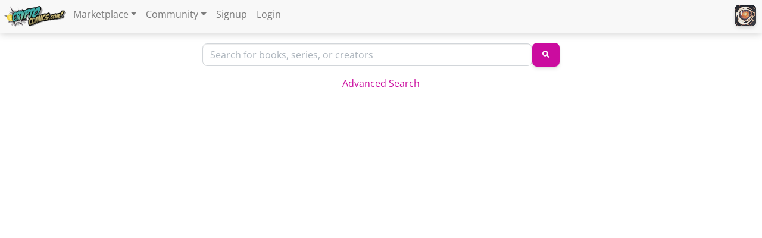

--- FILE ---
content_type: text/html; charset=UTF-8
request_url: https://cryptocomics.com/cmedia/search?_pg=7&mode=user_selling&keyword=cristian
body_size: 4015
content:
<!DOCTYPE html>
<html lang="en">
	<head>
		<!--
╔═════════════════════════════════════════════════════════════════════════════════════════════════════╗
║                                                _____   _   _  __      __  ______   _   _   _______  ║
║                                               |_   _| | \ | | \ \    / / |  ____| | \ | | |__   __| ║
║   __ _   _ __     ___     __ _    ___    ___    | |   |  \| |  \ \  / /  | |__    |  \| |    | |    ║
║  / _` | | '_ \   / _ \   / _` |  / _ \  / _ \   | |   | . ` |   \ \/ /   |  __|   | . ` |    | |    ║
║ | (_| | | |_) | | (_) | | (_| | |  __/ |  __/  _| |_  | |\  |    \  /    | |____  | |\  |    | |    ║
║  \__,_| | .__/   \___/   \__, |  \___|  \___| |_____| |_| \_|     \/     |______| |_| \_|    |_|    ║
║         | |               __/ |                                                                     ║
║         |_|              |___/                                                                      ║
║                                                                                                     ║
║              Custom Software Development Powered by apogeeINVENT www.apogeeinvent.com               ║
╚═════════════════════════════════════════════════════════════════════════════════════════════════════╝
-->
<!-- HTML Meta Tags -->
<!-- <title>CryptoComics.com :: CryptoComics.com - Digitally tradable exclusively owned online comic books. Publish your comics here and make revenue on even the resell of your books. Cmedia Search :</title> -->
<meta name="keywords" content="cryptocurrency,crypto,comic books,comics,publishers,book publishers,comic book publisher,authors,artists,ether,ethereum,bitcoin" />

<!-- Twitter Meta Tags -->
<meta name="twitter:card" content="summary">

<!-- Facebook Integration -->
<script>
  window.fbAsyncInit = function() {
    FB.init({
      appId            : '226116192153974',
      autoLogAppEvents : true,
      xfbml            : true,
      version          : 'v8.0'
    });
  };
</script>
<script async defer crossorigin="anonymous" src="https://connect.facebook.net/en_US/sdk.js"></script>
<!-- Twitter Integration -->
<script type="text/javascript" async src="https://platform.twitter.com/widgets.js"></script>


<meta name="robots" content="all, index, follow" />
				<meta name="googlebot" content="all, index, follow" /><meta name="author" content="CryptoComics.com" />
<meta name="copyright" content="Copyright (c) 2026 CryptoComics.com, All Rights Reserved" />
<meta name="reply-to" content="CryptoComicsMarketplace@cryptocomics.com" />
<meta name="distribution" content="global" />
<meta name="revisit-after" content="14 days" />
<meta http-equiv="content-type" content="text/html; charset=utf-8" />
<meta http-equiv="X-UA-Compatible" content="IE=edge" />
<base href="https://cryptocomics.com/" />

		<!-- Global site tag (gtag.js) - Google Analytics -->
<script async src="https://www.googletagmanager.com/gtag/js?id=UA-21367861-27"></script>
<script>
  window.dataLayer = window.dataLayer || [];
  function gtag(){dataLayer.push(arguments);}
  gtag('js', new Date());

  gtag('config', 'UA-21367861-27');
</script>
<link href="https://cdn.jsdelivr.net/npm/bootstrap@5.0.2/dist/css/bootstrap.min.css" rel="stylesheet" integrity="sha384-EVSTQN3/azprG1Anm3QDgpJLIm9Nao0Yz1ztcQTwFspd3yD65VohhpuuCOmLASjC" crossorigin="anonymous">
<script src="https://cdn.jsdelivr.net/npm/bootstrap@5.0.2/dist/js/bootstrap.bundle.min.js" integrity="sha384-MrcW6ZMFYlzcLA8Nl+NtUVF0sA7MsXsP1UyJoMp4YLEuNSfAP+JcXn/tWtIaxVXM" crossorigin="anonymous"></script>
<script src="https://www.google.com/recaptcha/api.js"></script>


	<meta property="og:type" content="website" />
<meta property="og:title" content="CryptoComics.com - Digitally tradable exclusively owned online comic books. Publish your comics here and make revenue on even the resell of your books. Cmedia Search :" />
<meta property="og:description" content="" />
<meta property="og:url" content="https://cryptocomics.com/cmedia/search?_pg=7&amp;mode=user_selling&amp;keyword=cristian" />
<link rel="image_src" href="https://cryptocomics.com/[AI_AUTOSEO_IMAGE_PLACEHOLDER]" />
<meta property="og:image" content="https://cryptocomics.com/[AI_AUTOSEO_IMAGE_PLACEHOLDER]" />
<link rel="icon" href="favicon.ico" />
<meta name="viewport" content="width=device-width, initial-scale=1"/>
<link rel="stylesheet" href="css_combine?css_cache=IfBSPf4g362pK7OTXQlXro4kICI.css" type="text/css">
<link rel="stylesheet" href="css_combine?css_cache=JO6PYb5HbPuHylTkGQ2pkSdkQeI.css" type="text/css">
<script type="text/javascript" src="js_combine?js_cache=SxkpgQoNrUzu3zoW7Yq81RYO9g4.js"></script>
<script type="text/javascript" defer src="js_combine?js_cache=6vpYdV-NXSP5cp3Nc2btDcRXPiM.js"></script>
</head>
	<body class="page-cmedia_search ai_body cmedia_search page-cmedia_search">
			<script language="javascript" type="text/javascript">
		<!--
			/* REMOVED CODE TO DELETE SELECTED (we don't have this form so we don't mess with other forms) */
			/* REMOVED CODE TO SORT (we have our own sorting functions) */
			
			if(typeof(ai_site_theme)=='undefined') var ai_site_theme = 'cclive2025';
	
		//-->
		</script>
		
		<!-- [[DRAW DYNAMIC LIST 'aipg_764-header']] -->
<div class="dynalist dynalist_aipg_764-header" id="dynalist_aipg_764-header">
	
<!-- [NEW DYNAMIC_LIST: aipg_764-header] --></div>
<!-- [[END DYNAMIC LIST 'aipg_764-header']] -->

	<!-- [[DRAW DYNAMIC LIST 'aipg_764-body_header']] -->
<div class="dynalist dynalist_aipg_764-body_header" id="dynalist_aipg_764-body_header">
	
<!-- [NEW DYNAMIC_LIST: aipg_764-body_header] --><div class="dynalist_entry dynalist_odd dynalist_type-regular dynalist_first dynalist_last" dlid="11946" id="dl_entry_aipg_764-body_header_11946">
<div class="dynalist_content" dlid="11946" id="dl_content_11946"><div id="draw_once_cmedia_navbar" style="display:none">		<script>
			var cmedia_age_ranges = {"1":"Children","2":"Preteens","3":"Young Adults"};
			var cmedia_user_age_prefs = [1,2,3,4];
		</script>
		</div><div class="widgbox "  id="widgkey_cmedia_navbar_11361_outer">
<div class="widg_container widgbox_inner" id="widgkey_cmedia_navbar_11361">
<div style="display:none" id="cmedia_navbar_editmode">
			<h3>CryptoComics Navigation Bar Widget</h3>
		</div><nav class="navbar fixed-top cmedia_navbar navbar-light navbar-expand-md py-0" role="navigation" aria-label="CryptoComics Navigation">
			<div class="container-fluid justify-content-between flex-nowrap align-items-start px-0">

				<div class="d-flex flex-nowrap align-items-start justify-content-start">
					<div class="cmedia_navbar_logo">
						<a class="navbar-brand stealth_link mr-1 pr-0" href="/">
							<img draggable="false" src="https://cryptocomics.com/uploads/dynamic_areas/WWTEw5chBBcsY5xtrZA5/31/5e504293_CryptoComicsLogoMaster_Horizontal_Small.png" style="height:2.25rem; width:auto;" />
						</a>
					</div>
				<button style="margin-top:0.66rem;" class="navbar-toggler" type="button" data-toggle="collapse" data-target="#cmedia_navbar_collapse" aria-controls="cmedia_navbar_collapse" aria-expanded="false" aria-label="Toggle navigation">
					<span class="navbar-toggler-icon"></span>
				</button><div class="collapse navbar-collapse" id="cmedia_navbar_collapse"><ul class="navbar-nav mt-1"><li class="nav-item dropdown"><div class="dropdown"><a class="stealth_link nav-link dropdown-toggle" href="#" id="marketplaceDropdown" role="button" data-toggle="dropdown" aria-haspopup="true" aria-expanded="false">Marketplace</a><div class="dropdown-menu" aria-labelledby="marketplaceDropdown"><a class="dropdown-item stealth_link" href="/marketplace">Browse Marketplace</a><a class="dropdown-item stealth_link" href="/marketplace-genres">Browse All Genres</a><a class="dropdown-item stealth_link" href="https://polygon.cryptocomics.com/">Direct Blockchain dApp</a></div></div></li><li class="nav-item dropdown"><div class="dropdown"><a class="stealth_link nav-link dropdown-toggle" href="#" id="communityDropdown" role="button" data-toggle="dropdown" aria-haspopup="true" aria-expanded="false">Community</a><div class="dropdown-menu" aria-labelledby="communityDropdown"><a class="dropdown-item stealth_link" href="/blog">CryptoComics Blog</a><a class="dropdown-item stealth_link" href="https://discord.gg/yRTTMAJQRX">Join our Discord</a><div class="dropdown-divider" style="color: #ddd; border-color: #ddd; background-color: #ddd"></div><a class="dropdown-item stealth_link" href="/faq">FAQ</a><a class="dropdown-item stealth_link" href="/about-us">About Us</a><a class="dropdown-item stealth_link" href="/contact">Contact Us / Get Support</a></div></div></li><li class="nav-item d-flex"><a class="stealth_link nav-link" href="/signup">Signup</a></li><li class="nav-item d-flex"><a class="stealth_link nav-link" href="/login">Login</a></li></ul></div></div>
		<div class="d-flex w-100 mt-2">
				<div id="cmedia_navbar_endpiece" style="display:flex" class="w-100 h-100 navbar-expand flex-row align-items-center justify-content-end">
					<div class="cmedia_navbar_user_menu mx-1" style="position:relative;"><div class="dropdown">
							<button class="btn m-0 p-0" type="button" id="userMenuButton" data-toggle="dropdown" aria-haspopup="true" aria-expanded="false">
								<img draggable="false" src="/images/no-profile-pic.spaceface.svg" style="height:2.25rem; width:2.25rem; border-radius: .5rem;" class="cmedia_navbar_user_menu_icon" alt="User Menu Icon" />
							</button>
						<div class="dropdown-menu dropdown-menu-right" aria-labelledby="userMenuButton">
							<h5 class="text-center dropdown-header">Guest</h5>
							<a class="dropdown-item" href="/signup">Signup</a>
							<a class="dropdown-item" href="/login">Login</a>
						</div>
						</div></div></div>

			</div>
		</div></nav></div>
</div>

</div><!-- END dynalist_content dlid 11946 -->
</div><!-- END #dl_entry_aipg_764-body_header_11946 --></div>
<!-- [[END DYNAMIC LIST 'aipg_764-body_header']] -->

	<div class="clearfix"></div>
	
<div class="container-fluid">
	<div class="d-flex flex-nowrap align-items-center w-100 m-auto pt-3 pb-3" style="max-width:600px;">
		<input type="text" style="font-size: 16px;" class="form-control" id="search_query" name="search_query"
			placeholder="Search for books, series, or creators" />
		<button type="submit" class="px-3 btn btn-primary" id="search_submit"><i class="freycon freycon-search"></i></button>
	</div>
</div>

<div class="container">
	<div id="results" class="row"></div>
</div>



	<!-- [[DRAW DYNAMIC LIST 'aipg_764-body_footer']] -->
<div class="dynalist dynalist_aipg_764-body_footer" id="dynalist_aipg_764-body_footer">
	
<!-- [NEW DYNAMIC_LIST: aipg_764-body_footer] --><div class="dynalist_entry dynalist_odd dynalist_type-regular dynalist_first dynalist_last" dlid="11999" id="dl_entry_aipg_764-body_footer_11999">
<div class="dynalist_content" dlid="11999" id="dl_content_11999"><div id="draw_once_wysiwyg" style="display:none"></div><div class="widgbox "  id="widgkey_wysiwyg_11410_outer">
<div class="widg_container widgbox_inner" id="widgkey_wysiwyg_11410">
<div class="text-center"><a href="/cmedia/search2">Advanced Search</a></div></div>
</div>

</div><!-- END dynalist_content dlid 11999 -->
</div><!-- END #dl_entry_aipg_764-body_footer_11999 --></div>
<!-- [[END DYNAMIC LIST 'aipg_764-body_footer']] -->

	<!-- [[DRAW DYNAMIC LIST 'aipg_764-footer']] -->
<div class="dynalist dynalist_aipg_764-footer" id="dynalist_aipg_764-footer">
	
<!-- [NEW DYNAMIC_LIST: aipg_764-footer] --></div>
<!-- [[END DYNAMIC LIST 'aipg_764-footer']] -->

	<script type="text/javascript" defer src="js_combine?js_cache=w-EIfg_thUBrJ5qtae3rlmja8VE.js"></script>

<script>
// We don't need this to wait until document ready, just toward the bottom of the page
	
$(function(){
//AI JS ONLOAD SKIN SCRIPT (0)
try {
AOS.init();
} catch (e) {console.error(e);}

		// Always run this
		$(".preload_stylesheet").attr("rel","stylesheet");
		});
</script>
</body>
</html>